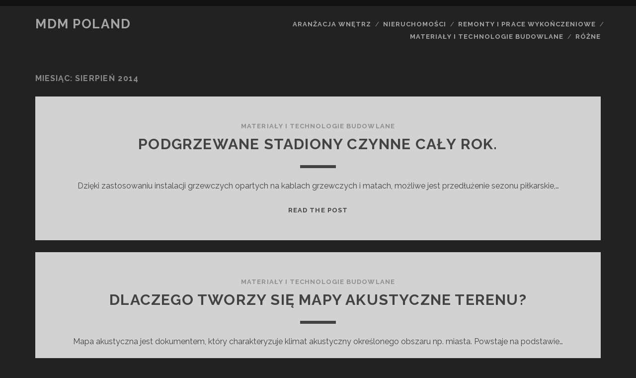

--- FILE ---
content_type: text/html; charset=UTF-8
request_url: https://mdmpoland.pl/2014/08/
body_size: 7637
content:
<!DOCTYPE html>
<!--[if IE 9 ]>
<html class="ie9" lang="pl-PL"> <![endif]-->
<!--[if (gt IE 9)|!(IE)]><!-->
<html lang="pl-PL"><!--<![endif]-->

<head>
	<title>Miesiąc: sierpień 2014 &#x2d; MDM Poland</title>
<meta charset="UTF-8" />
<meta name="viewport" content="width=device-width, initial-scale=1" />
<meta name="template" content="Tracks 1.78" />

<!-- The SEO Framework: stworzone przez Sybre Waaijer -->
<meta name="robots" content="noindex,max-snippet:-1,max-image-preview:standard,max-video-preview:-1" />
<meta property="og:locale" content="pl_PL" />
<meta property="og:type" content="website" />
<meta property="og:title" content="Miesiąc: sierpień 2014" />
<meta property="og:url" content="https://mdmpoland.pl/2014/08/" />
<meta property="og:site_name" content="MDM Poland" />
<meta name="twitter:card" content="summary_large_image" />
<meta name="twitter:title" content="Miesiąc: sierpień 2014" />
<!-- / The SEO Framework: stworzone przez Sybre Waaijer | 0.58ms meta | 0.27ms boot -->

<link rel='dns-prefetch' href='//fonts.googleapis.com' />
<link rel="alternate" type="application/rss+xml" title="MDM Poland &raquo; Kanał z wpisami" href="https://mdmpoland.pl/feed/" />
<link rel="alternate" type="application/rss+xml" title="MDM Poland &raquo; Kanał z komentarzami" href="https://mdmpoland.pl/comments/feed/" />
<script type="text/javascript">
window._wpemojiSettings = {"baseUrl":"https:\/\/s.w.org\/images\/core\/emoji\/14.0.0\/72x72\/","ext":".png","svgUrl":"https:\/\/s.w.org\/images\/core\/emoji\/14.0.0\/svg\/","svgExt":".svg","source":{"concatemoji":"https:\/\/mdmpoland.pl\/wp-includes\/js\/wp-emoji-release.min.js?ver=6.3"}};
/*! This file is auto-generated */
!function(i,n){var o,s,e;function c(e){try{var t={supportTests:e,timestamp:(new Date).valueOf()};sessionStorage.setItem(o,JSON.stringify(t))}catch(e){}}function p(e,t,n){e.clearRect(0,0,e.canvas.width,e.canvas.height),e.fillText(t,0,0);var t=new Uint32Array(e.getImageData(0,0,e.canvas.width,e.canvas.height).data),r=(e.clearRect(0,0,e.canvas.width,e.canvas.height),e.fillText(n,0,0),new Uint32Array(e.getImageData(0,0,e.canvas.width,e.canvas.height).data));return t.every(function(e,t){return e===r[t]})}function u(e,t,n){switch(t){case"flag":return n(e,"\ud83c\udff3\ufe0f\u200d\u26a7\ufe0f","\ud83c\udff3\ufe0f\u200b\u26a7\ufe0f")?!1:!n(e,"\ud83c\uddfa\ud83c\uddf3","\ud83c\uddfa\u200b\ud83c\uddf3")&&!n(e,"\ud83c\udff4\udb40\udc67\udb40\udc62\udb40\udc65\udb40\udc6e\udb40\udc67\udb40\udc7f","\ud83c\udff4\u200b\udb40\udc67\u200b\udb40\udc62\u200b\udb40\udc65\u200b\udb40\udc6e\u200b\udb40\udc67\u200b\udb40\udc7f");case"emoji":return!n(e,"\ud83e\udef1\ud83c\udffb\u200d\ud83e\udef2\ud83c\udfff","\ud83e\udef1\ud83c\udffb\u200b\ud83e\udef2\ud83c\udfff")}return!1}function f(e,t,n){var r="undefined"!=typeof WorkerGlobalScope&&self instanceof WorkerGlobalScope?new OffscreenCanvas(300,150):i.createElement("canvas"),a=r.getContext("2d",{willReadFrequently:!0}),o=(a.textBaseline="top",a.font="600 32px Arial",{});return e.forEach(function(e){o[e]=t(a,e,n)}),o}function t(e){var t=i.createElement("script");t.src=e,t.defer=!0,i.head.appendChild(t)}"undefined"!=typeof Promise&&(o="wpEmojiSettingsSupports",s=["flag","emoji"],n.supports={everything:!0,everythingExceptFlag:!0},e=new Promise(function(e){i.addEventListener("DOMContentLoaded",e,{once:!0})}),new Promise(function(t){var n=function(){try{var e=JSON.parse(sessionStorage.getItem(o));if("object"==typeof e&&"number"==typeof e.timestamp&&(new Date).valueOf()<e.timestamp+604800&&"object"==typeof e.supportTests)return e.supportTests}catch(e){}return null}();if(!n){if("undefined"!=typeof Worker&&"undefined"!=typeof OffscreenCanvas&&"undefined"!=typeof URL&&URL.createObjectURL&&"undefined"!=typeof Blob)try{var e="postMessage("+f.toString()+"("+[JSON.stringify(s),u.toString(),p.toString()].join(",")+"));",r=new Blob([e],{type:"text/javascript"}),a=new Worker(URL.createObjectURL(r),{name:"wpTestEmojiSupports"});return void(a.onmessage=function(e){c(n=e.data),a.terminate(),t(n)})}catch(e){}c(n=f(s,u,p))}t(n)}).then(function(e){for(var t in e)n.supports[t]=e[t],n.supports.everything=n.supports.everything&&n.supports[t],"flag"!==t&&(n.supports.everythingExceptFlag=n.supports.everythingExceptFlag&&n.supports[t]);n.supports.everythingExceptFlag=n.supports.everythingExceptFlag&&!n.supports.flag,n.DOMReady=!1,n.readyCallback=function(){n.DOMReady=!0}}).then(function(){return e}).then(function(){var e;n.supports.everything||(n.readyCallback(),(e=n.source||{}).concatemoji?t(e.concatemoji):e.wpemoji&&e.twemoji&&(t(e.twemoji),t(e.wpemoji)))}))}((window,document),window._wpemojiSettings);
</script>
<style type="text/css">
img.wp-smiley,
img.emoji {
	display: inline !important;
	border: none !important;
	box-shadow: none !important;
	height: 1em !important;
	width: 1em !important;
	margin: 0 0.07em !important;
	vertical-align: -0.1em !important;
	background: none !important;
	padding: 0 !important;
}
</style>
	<link rel='stylesheet' id='wp-block-library-css' href='https://mdmpoland.pl/wp-includes/css/dist/block-library/style.min.css?ver=6.3' type='text/css' media='all' />
<style id='classic-theme-styles-inline-css' type='text/css'>
/*! This file is auto-generated */
.wp-block-button__link{color:#fff;background-color:#32373c;border-radius:9999px;box-shadow:none;text-decoration:none;padding:calc(.667em + 2px) calc(1.333em + 2px);font-size:1.125em}.wp-block-file__button{background:#32373c;color:#fff;text-decoration:none}
</style>
<style id='global-styles-inline-css' type='text/css'>
body{--wp--preset--color--black: #000000;--wp--preset--color--cyan-bluish-gray: #abb8c3;--wp--preset--color--white: #ffffff;--wp--preset--color--pale-pink: #f78da7;--wp--preset--color--vivid-red: #cf2e2e;--wp--preset--color--luminous-vivid-orange: #ff6900;--wp--preset--color--luminous-vivid-amber: #fcb900;--wp--preset--color--light-green-cyan: #7bdcb5;--wp--preset--color--vivid-green-cyan: #00d084;--wp--preset--color--pale-cyan-blue: #8ed1fc;--wp--preset--color--vivid-cyan-blue: #0693e3;--wp--preset--color--vivid-purple: #9b51e0;--wp--preset--gradient--vivid-cyan-blue-to-vivid-purple: linear-gradient(135deg,rgba(6,147,227,1) 0%,rgb(155,81,224) 100%);--wp--preset--gradient--light-green-cyan-to-vivid-green-cyan: linear-gradient(135deg,rgb(122,220,180) 0%,rgb(0,208,130) 100%);--wp--preset--gradient--luminous-vivid-amber-to-luminous-vivid-orange: linear-gradient(135deg,rgba(252,185,0,1) 0%,rgba(255,105,0,1) 100%);--wp--preset--gradient--luminous-vivid-orange-to-vivid-red: linear-gradient(135deg,rgba(255,105,0,1) 0%,rgb(207,46,46) 100%);--wp--preset--gradient--very-light-gray-to-cyan-bluish-gray: linear-gradient(135deg,rgb(238,238,238) 0%,rgb(169,184,195) 100%);--wp--preset--gradient--cool-to-warm-spectrum: linear-gradient(135deg,rgb(74,234,220) 0%,rgb(151,120,209) 20%,rgb(207,42,186) 40%,rgb(238,44,130) 60%,rgb(251,105,98) 80%,rgb(254,248,76) 100%);--wp--preset--gradient--blush-light-purple: linear-gradient(135deg,rgb(255,206,236) 0%,rgb(152,150,240) 100%);--wp--preset--gradient--blush-bordeaux: linear-gradient(135deg,rgb(254,205,165) 0%,rgb(254,45,45) 50%,rgb(107,0,62) 100%);--wp--preset--gradient--luminous-dusk: linear-gradient(135deg,rgb(255,203,112) 0%,rgb(199,81,192) 50%,rgb(65,88,208) 100%);--wp--preset--gradient--pale-ocean: linear-gradient(135deg,rgb(255,245,203) 0%,rgb(182,227,212) 50%,rgb(51,167,181) 100%);--wp--preset--gradient--electric-grass: linear-gradient(135deg,rgb(202,248,128) 0%,rgb(113,206,126) 100%);--wp--preset--gradient--midnight: linear-gradient(135deg,rgb(2,3,129) 0%,rgb(40,116,252) 100%);--wp--preset--font-size--small: 13px;--wp--preset--font-size--medium: 20px;--wp--preset--font-size--large: 21px;--wp--preset--font-size--x-large: 42px;--wp--preset--font-size--regular: 16px;--wp--preset--font-size--larger: 30px;--wp--preset--spacing--20: 0.44rem;--wp--preset--spacing--30: 0.67rem;--wp--preset--spacing--40: 1rem;--wp--preset--spacing--50: 1.5rem;--wp--preset--spacing--60: 2.25rem;--wp--preset--spacing--70: 3.38rem;--wp--preset--spacing--80: 5.06rem;--wp--preset--shadow--natural: 6px 6px 9px rgba(0, 0, 0, 0.2);--wp--preset--shadow--deep: 12px 12px 50px rgba(0, 0, 0, 0.4);--wp--preset--shadow--sharp: 6px 6px 0px rgba(0, 0, 0, 0.2);--wp--preset--shadow--outlined: 6px 6px 0px -3px rgba(255, 255, 255, 1), 6px 6px rgba(0, 0, 0, 1);--wp--preset--shadow--crisp: 6px 6px 0px rgba(0, 0, 0, 1);}:where(.is-layout-flex){gap: 0.5em;}:where(.is-layout-grid){gap: 0.5em;}body .is-layout-flow > .alignleft{float: left;margin-inline-start: 0;margin-inline-end: 2em;}body .is-layout-flow > .alignright{float: right;margin-inline-start: 2em;margin-inline-end: 0;}body .is-layout-flow > .aligncenter{margin-left: auto !important;margin-right: auto !important;}body .is-layout-constrained > .alignleft{float: left;margin-inline-start: 0;margin-inline-end: 2em;}body .is-layout-constrained > .alignright{float: right;margin-inline-start: 2em;margin-inline-end: 0;}body .is-layout-constrained > .aligncenter{margin-left: auto !important;margin-right: auto !important;}body .is-layout-constrained > :where(:not(.alignleft):not(.alignright):not(.alignfull)){max-width: var(--wp--style--global--content-size);margin-left: auto !important;margin-right: auto !important;}body .is-layout-constrained > .alignwide{max-width: var(--wp--style--global--wide-size);}body .is-layout-flex{display: flex;}body .is-layout-flex{flex-wrap: wrap;align-items: center;}body .is-layout-flex > *{margin: 0;}body .is-layout-grid{display: grid;}body .is-layout-grid > *{margin: 0;}:where(.wp-block-columns.is-layout-flex){gap: 2em;}:where(.wp-block-columns.is-layout-grid){gap: 2em;}:where(.wp-block-post-template.is-layout-flex){gap: 1.25em;}:where(.wp-block-post-template.is-layout-grid){gap: 1.25em;}.has-black-color{color: var(--wp--preset--color--black) !important;}.has-cyan-bluish-gray-color{color: var(--wp--preset--color--cyan-bluish-gray) !important;}.has-white-color{color: var(--wp--preset--color--white) !important;}.has-pale-pink-color{color: var(--wp--preset--color--pale-pink) !important;}.has-vivid-red-color{color: var(--wp--preset--color--vivid-red) !important;}.has-luminous-vivid-orange-color{color: var(--wp--preset--color--luminous-vivid-orange) !important;}.has-luminous-vivid-amber-color{color: var(--wp--preset--color--luminous-vivid-amber) !important;}.has-light-green-cyan-color{color: var(--wp--preset--color--light-green-cyan) !important;}.has-vivid-green-cyan-color{color: var(--wp--preset--color--vivid-green-cyan) !important;}.has-pale-cyan-blue-color{color: var(--wp--preset--color--pale-cyan-blue) !important;}.has-vivid-cyan-blue-color{color: var(--wp--preset--color--vivid-cyan-blue) !important;}.has-vivid-purple-color{color: var(--wp--preset--color--vivid-purple) !important;}.has-black-background-color{background-color: var(--wp--preset--color--black) !important;}.has-cyan-bluish-gray-background-color{background-color: var(--wp--preset--color--cyan-bluish-gray) !important;}.has-white-background-color{background-color: var(--wp--preset--color--white) !important;}.has-pale-pink-background-color{background-color: var(--wp--preset--color--pale-pink) !important;}.has-vivid-red-background-color{background-color: var(--wp--preset--color--vivid-red) !important;}.has-luminous-vivid-orange-background-color{background-color: var(--wp--preset--color--luminous-vivid-orange) !important;}.has-luminous-vivid-amber-background-color{background-color: var(--wp--preset--color--luminous-vivid-amber) !important;}.has-light-green-cyan-background-color{background-color: var(--wp--preset--color--light-green-cyan) !important;}.has-vivid-green-cyan-background-color{background-color: var(--wp--preset--color--vivid-green-cyan) !important;}.has-pale-cyan-blue-background-color{background-color: var(--wp--preset--color--pale-cyan-blue) !important;}.has-vivid-cyan-blue-background-color{background-color: var(--wp--preset--color--vivid-cyan-blue) !important;}.has-vivid-purple-background-color{background-color: var(--wp--preset--color--vivid-purple) !important;}.has-black-border-color{border-color: var(--wp--preset--color--black) !important;}.has-cyan-bluish-gray-border-color{border-color: var(--wp--preset--color--cyan-bluish-gray) !important;}.has-white-border-color{border-color: var(--wp--preset--color--white) !important;}.has-pale-pink-border-color{border-color: var(--wp--preset--color--pale-pink) !important;}.has-vivid-red-border-color{border-color: var(--wp--preset--color--vivid-red) !important;}.has-luminous-vivid-orange-border-color{border-color: var(--wp--preset--color--luminous-vivid-orange) !important;}.has-luminous-vivid-amber-border-color{border-color: var(--wp--preset--color--luminous-vivid-amber) !important;}.has-light-green-cyan-border-color{border-color: var(--wp--preset--color--light-green-cyan) !important;}.has-vivid-green-cyan-border-color{border-color: var(--wp--preset--color--vivid-green-cyan) !important;}.has-pale-cyan-blue-border-color{border-color: var(--wp--preset--color--pale-cyan-blue) !important;}.has-vivid-cyan-blue-border-color{border-color: var(--wp--preset--color--vivid-cyan-blue) !important;}.has-vivid-purple-border-color{border-color: var(--wp--preset--color--vivid-purple) !important;}.has-vivid-cyan-blue-to-vivid-purple-gradient-background{background: var(--wp--preset--gradient--vivid-cyan-blue-to-vivid-purple) !important;}.has-light-green-cyan-to-vivid-green-cyan-gradient-background{background: var(--wp--preset--gradient--light-green-cyan-to-vivid-green-cyan) !important;}.has-luminous-vivid-amber-to-luminous-vivid-orange-gradient-background{background: var(--wp--preset--gradient--luminous-vivid-amber-to-luminous-vivid-orange) !important;}.has-luminous-vivid-orange-to-vivid-red-gradient-background{background: var(--wp--preset--gradient--luminous-vivid-orange-to-vivid-red) !important;}.has-very-light-gray-to-cyan-bluish-gray-gradient-background{background: var(--wp--preset--gradient--very-light-gray-to-cyan-bluish-gray) !important;}.has-cool-to-warm-spectrum-gradient-background{background: var(--wp--preset--gradient--cool-to-warm-spectrum) !important;}.has-blush-light-purple-gradient-background{background: var(--wp--preset--gradient--blush-light-purple) !important;}.has-blush-bordeaux-gradient-background{background: var(--wp--preset--gradient--blush-bordeaux) !important;}.has-luminous-dusk-gradient-background{background: var(--wp--preset--gradient--luminous-dusk) !important;}.has-pale-ocean-gradient-background{background: var(--wp--preset--gradient--pale-ocean) !important;}.has-electric-grass-gradient-background{background: var(--wp--preset--gradient--electric-grass) !important;}.has-midnight-gradient-background{background: var(--wp--preset--gradient--midnight) !important;}.has-small-font-size{font-size: var(--wp--preset--font-size--small) !important;}.has-medium-font-size{font-size: var(--wp--preset--font-size--medium) !important;}.has-large-font-size{font-size: var(--wp--preset--font-size--large) !important;}.has-x-large-font-size{font-size: var(--wp--preset--font-size--x-large) !important;}
.wp-block-navigation a:where(:not(.wp-element-button)){color: inherit;}
:where(.wp-block-post-template.is-layout-flex){gap: 1.25em;}:where(.wp-block-post-template.is-layout-grid){gap: 1.25em;}
:where(.wp-block-columns.is-layout-flex){gap: 2em;}:where(.wp-block-columns.is-layout-grid){gap: 2em;}
.wp-block-pullquote{font-size: 1.5em;line-height: 1.6;}
</style>
<link rel='stylesheet' id='ct-tracks-google-fonts-css' href='//fonts.googleapis.com/css?family=Raleway%3A400%2C700&#038;subset=latin%2Clatin-ext&#038;display=swap&#038;ver=6.3' type='text/css' media='all' />
<link rel='stylesheet' id='ct-tracks-font-awesome-css' href='https://mdmpoland.pl/wp-content/themes/tracks/assets/font-awesome/css/all.min.css?ver=6.3' type='text/css' media='all' />
<link rel='stylesheet' id='ct-tracks-style-css' href='https://mdmpoland.pl/wp-content/themes/tracks/style.css?ver=6.3' type='text/css' media='all' />
<style id='ct-tracks-style-inline-css' type='text/css'>
.design-credit{
	display: none;
}
</style>
<script type='text/javascript' src='https://mdmpoland.pl/wp-includes/js/jquery/jquery.min.js?ver=3.7.0' id='jquery-core-js'></script>
<script type='text/javascript' src='https://mdmpoland.pl/wp-includes/js/jquery/jquery-migrate.min.js?ver=3.4.1' id='jquery-migrate-js'></script>
<link rel="https://api.w.org/" href="https://mdmpoland.pl/wp-json/" /><link rel="EditURI" type="application/rsd+xml" title="RSD" href="https://mdmpoland.pl/xmlrpc.php?rsd" />

		<!-- GA Google Analytics @ https://m0n.co/ga -->
		<script>
			(function(i,s,o,g,r,a,m){i['GoogleAnalyticsObject']=r;i[r]=i[r]||function(){
			(i[r].q=i[r].q||[]).push(arguments)},i[r].l=1*new Date();a=s.createElement(o),
			m=s.getElementsByTagName(o)[0];a.async=1;a.src=g;m.parentNode.insertBefore(a,m)
			})(window,document,'script','https://www.google-analytics.com/analytics.js','ga');
			ga('create', 'UA-9217003-4', 'auto');
			ga('send', 'pageview');
		</script>

			<style type="text/css" id="wp-custom-css">
			.design-credit{
	display: none;
}		</style>
		</head>

<body id="tracks" class="archive date ct-body not-front standard">
			<div id="overflow-container" class="overflow-container">
		<a class="skip-content" href="#main">Przejdź do zawartości</a>
				<header id="site-header" class="site-header" role="banner">
									<div class="container">
				<div id="title-info" class="title-info">
					<div id='site-title' class='site-title'><a href='https://mdmpoland.pl'>MDM Poland</a></div>				</div>
				<button id="toggle-navigation" class="toggle-navigation">
	<i class="fas fa-bars"></i>
</button>

<div id="menu-primary-tracks" class="menu-primary-tracks"></div>
<div id="menu-primary" class="menu-container menu-primary" role="navigation">

	<div class="menu"><ul id="menu-primary-items" class="menu-primary-items"><li id="menu-item-3229" class="menu-item menu-item-type-taxonomy menu-item-object-category menu-item-3229"><a href="https://mdmpoland.pl/category/aranzacja-wnetrz/">Aranżacja wnętrz</a></li>
<li id="menu-item-3232" class="menu-item menu-item-type-taxonomy menu-item-object-category menu-item-3232"><a href="https://mdmpoland.pl/category/nieruchomosci/">Nieruchomości</a></li>
<li id="menu-item-3233" class="menu-item menu-item-type-taxonomy menu-item-object-category menu-item-3233"><a href="https://mdmpoland.pl/category/prace-wykonczeniowe/">Remonty i prace wykończeniowe</a></li>
<li id="menu-item-3236" class="menu-item menu-item-type-taxonomy menu-item-object-category menu-item-3236"><a href="https://mdmpoland.pl/category/technologie/">Materiały i technologie budowlane</a></li>
<li id="menu-item-3235" class="menu-item menu-item-type-taxonomy menu-item-object-category menu-item-3235"><a href="https://mdmpoland.pl/category/rozne/">Różne</a></li>
</ul></div></div>			</div>
		</header>
						<div id="main" class="main" role="main">
			

<div class='archive-header'>
	<h1>Miesiąc: <span>sierpień 2014</span></h1>
	</div>
	<div id="loop-container" class="loop-container">
		<div class="post-2540 post type-post status-publish format-standard hentry category-technologie category-mdm-poland excerpt zoom full-without-featured odd excerpt-1">
	<a class="featured-image-link" href="https://mdmpoland.pl/podgrzewane-stadiony-czynne-caly-rok/"></a>	<div class="excerpt-container">
		<div class="excerpt-meta">
				<span class="category">
	<a href='https://mdmpoland.pl/category/technologie/'>Materiały i technologie budowlane</a>	</span>		</div>
		<div class='excerpt-header'>
			<h2 class='excerpt-title'>
				<a href="https://mdmpoland.pl/podgrzewane-stadiony-czynne-caly-rok/">Podgrzewane stadiony czynne cały rok.</a>
			</h2>
		</div>
		<div class='excerpt-content'>
			<article>
				<p>Dzięki zastosowaniu instalacji grzewczych opartych na kablach grzewczych i matach, możliwe jest przedłużenie sezonu piłkarskie,&#8230;</p>
<div class="more-link-wrapper"><a class="more-link" href="https://mdmpoland.pl/podgrzewane-stadiony-czynne-caly-rok/">Read the post<span class="screen-reader-text">Podgrzewane stadiony czynne cały rok.</span></a></div>
			</article>
		</div>
	</div>
</div><div class="post-2532 post type-post status-publish format-standard hentry category-technologie category-mdm-poland excerpt zoom full-without-featured even excerpt-2">
	<a class="featured-image-link" href="https://mdmpoland.pl/dlaczego-tworzy-sie-mapy-akustyczne-terenu/"></a>	<div class="excerpt-container">
		<div class="excerpt-meta">
				<span class="category">
	<a href='https://mdmpoland.pl/category/technologie/'>Materiały i technologie budowlane</a>	</span>		</div>
		<div class='excerpt-header'>
			<h2 class='excerpt-title'>
				<a href="https://mdmpoland.pl/dlaczego-tworzy-sie-mapy-akustyczne-terenu/">Dlaczego tworzy się mapy akustyczne terenu?</a>
			</h2>
		</div>
		<div class='excerpt-content'>
			<article>
				<p>Mapa akustyczna jest dokumentem, który charakteryzuje klimat akustyczny określonego obszaru np. miasta. Powstaje na podstawie&#8230;</p>
<div class="more-link-wrapper"><a class="more-link" href="https://mdmpoland.pl/dlaczego-tworzy-sie-mapy-akustyczne-terenu/">Read the post<span class="screen-reader-text">Dlaczego tworzy się mapy akustyczne terenu?</span></a></div>
			</article>
		</div>
	</div>
</div>	</div>

</div> <!-- .main -->

<footer id="site-footer" class="site-footer" role="contentinfo">
	<div id='site-title' class='site-title'><a href='https://mdmpoland.pl'>MDM Poland</a></div>		<div class="sidebar sidebar-footer active-4" id="sidebar-footer">
		<section id="search-5" class="widget widget_search"><h4 class="widget-title">Szukaj w serwisie</h4><div class='search-form-container'>
	<button id="search-icon" class="search-icon">
		<i class="fas fa-search"></i>
	</button>
	<form role="search" method="get" class="search-form" action="https://mdmpoland.pl/">
		<label class="screen-reader-text">Wyszukaj:</label>
		<input type="search" class="search-field" placeholder="Wyszukaj&#8230;" value=""
		       name="s" title="Wyszukaj:"/>
		<input type="submit" class="search-submit" value='Znajdź na blogu'/>
	</form>
</div></section><section id="custom_html-2" class="widget_text widget widget_custom_html"><h4 class="widget-title">Polecamy:</h4><div class="textwidget custom-html-widget"><center>
<br />
<a href="https://alberoinvest.pl/" target="_blank" rel="nofollow noopener"><img src="http://mdmpoland.pl/wp-content/uploads/albero-i-logo.png" alt="Deweloper Albero Invest"></a>
<br />
<br />
<hr>
<br />
<br />
<a href="https://fastkrakow.pl/" target="_blank" rel="nofollow noopener"><img src="http://mdmpoland.pl/wp-content/uploads/Fast-Kraków.png" title="Firma budowlana" /></a>
<br />
<br />
<hr>
<br />
<a href="https://www.izolmax.pl/" target="_blank" rel="noopener"><img src="http://mdmpoland.pl/wp-content/uploads/Izolmax.png" title="Izolacja pianką Kraków" /></a>
</center></div></section>
		<section id="recent-posts-2" class="widget widget_recent_entries">
		<h4 class="widget-title">Ostatnie wpisy</h4>
		<ul>
											<li>
					<a href="https://mdmpoland.pl/na-co-zwrocic-uwage-wybierajac-sprzet-narciarski/">Na co zwrócić uwagę, wybierając sprzęt narciarski?</a>
									</li>
											<li>
					<a href="https://mdmpoland.pl/jakie-materialy-najlepiej-sprawdzaja-sie-do-ocieplania-starego-domu/">Jakie materiały najlepiej sprawdzają się do ocieplania starego domu?</a>
									</li>
											<li>
					<a href="https://mdmpoland.pl/kruszywo-na-podjazd-i-podworko-jak-wybrac-material-oraz-na-co-zwrocic-uwage-przy-zakupie/">Kruszywo na podjazd i podwórko – jak wybrać materiał oraz na co zwrócić uwagę przy zakupie?</a>
									</li>
											<li>
					<a href="https://mdmpoland.pl/jak-odpowiednio-przechowywac-drewno-opalowe/">Jak odpowiednio przechowywać drewno opałowe?</a>
									</li>
											<li>
					<a href="https://mdmpoland.pl/jak-odpowiednio-zaprojektowac-przychodnie-stomatologiczna/">Jak odpowiednio zaprojektować przychodnię stomatologiczną?</a>
									</li>
					</ul>

		</section><section id="tag_cloud-3" class="widget widget_tag_cloud"><h4 class="widget-title">Kategorie</h4><div class="tagcloud"><a href="https://mdmpoland.pl/category/aranzacja-wnetrz/" class="tag-cloud-link tag-link-18 tag-link-position-1" style="font-size: 14.295857988166pt;" aria-label="Aranżacja wnętrz (22 elementy)">Aranżacja wnętrz</a>
<a href="https://mdmpoland.pl/category/izolacje/" class="tag-cloud-link tag-link-22 tag-link-position-2" style="font-size: 8pt;" aria-label="Izolacje (3 elementy)">Izolacje</a>
<a href="https://mdmpoland.pl/category/technologie/" class="tag-cloud-link tag-link-21 tag-link-position-3" style="font-size: 16.781065088757pt;" aria-label="Materiały i technologie budowlane (45 elementów)">Materiały i technologie budowlane</a>
<a href="https://mdmpoland.pl/category/mdm-poland/" class="tag-cloud-link tag-link-14 tag-link-position-4" style="font-size: 22pt;" aria-label="MDM Poland (194 elementy)">MDM Poland</a>
<a href="https://mdmpoland.pl/category/nieruchomosci/" class="tag-cloud-link tag-link-15 tag-link-position-5" style="font-size: 14.710059171598pt;" aria-label="Nieruchomości (25 elementów)">Nieruchomości</a>
<a href="https://mdmpoland.pl/category/prace-wykonczeniowe/" class="tag-cloud-link tag-link-20 tag-link-position-6" style="font-size: 15.289940828402pt;" aria-label="Remonty i prace wykończeniowe (29 elementów)">Remonty i prace wykończeniowe</a>
<a href="https://mdmpoland.pl/category/rozne/" class="tag-cloud-link tag-link-19 tag-link-position-7" style="font-size: 16.118343195266pt;" aria-label="Różne (37 elementów)">Różne</a></div>
</section>	</div>
	<div class="design-credit">
		<p>
			<a target="_blank" href="https://www.competethemes.com/tracks/" rel="nofollow">Tracks WordPress Theme</a> by Compete Themes.		</p>
	</div>
</footer>

	<button id="return-top" class="return-top">
		<i class="fas fa-arrow-up"></i>
	</button>

</div><!-- .overflow-container -->

<script type='text/javascript' src='https://mdmpoland.pl/wp-content/themes/tracks/js/build/production.min.js?ver=6.3' id='ct-tracks-production-js'></script>
</body>
</html>

--- FILE ---
content_type: text/plain
request_url: https://www.google-analytics.com/j/collect?v=1&_v=j102&a=1665327535&t=pageview&_s=1&dl=https%3A%2F%2Fmdmpoland.pl%2F2014%2F08%2F&ul=en-us%40posix&dt=Miesi%C4%85c%3A%20sierpie%C5%84%202014%20-%20MDM%20Poland&sr=1280x720&vp=1280x720&_u=IEBAAEABAAAAACAAI~&jid=203709405&gjid=1563113828&cid=1030294901.1768641370&tid=UA-9217003-4&_gid=163974139.1768641370&_r=1&_slc=1&z=816330700
body_size: -449
content:
2,cG-FS93PR392H